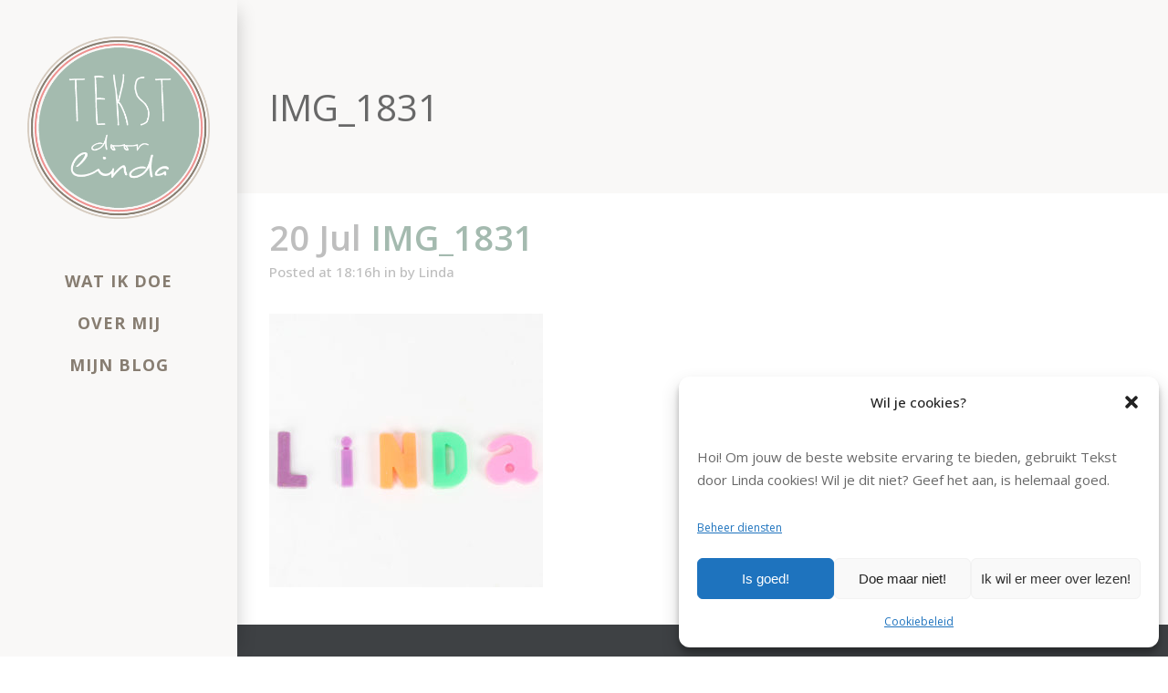

--- FILE ---
content_type: text/html; charset=UTF-8
request_url: https://tekstdoorlinda.nl/2017/07/20/word-volwassen-blijf-kind/img_1831/
body_size: 73552
content:
<!DOCTYPE html>
<html lang="nl-NL">
<head>
	<meta charset="UTF-8" />
	
				<meta name="viewport" content="width=device-width,initial-scale=1,user-scalable=no">
		            <link rel="shortcut icon" type="image/x-icon" href="https://tekstdoorlinda.nl/wp-content/uploads/2017/05/Logo-L-Donker.png">
            <link rel="apple-touch-icon" href="https://tekstdoorlinda.nl/wp-content/uploads/2017/05/Logo-L-Donker.png"/>
        
	<link rel="profile" href="https://gmpg.org/xfn/11" />
	<link rel="pingback" href="https://tekstdoorlinda.nl/xmlrpc.php" />

	<meta name='robots' content='index, follow, max-image-preview:large, max-snippet:-1, max-video-preview:-1' />

	<!-- This site is optimized with the Yoast SEO plugin v25.8 - https://yoast.com/wordpress/plugins/seo/ -->
	<title>IMG_1831 - Tekst door Linda</title>
	<link rel="canonical" href="https://tekstdoorlinda.nl/2017/07/20/word-volwassen-blijf-kind/img_1831/" />
	<meta property="og:locale" content="nl_NL" />
	<meta property="og:type" content="article" />
	<meta property="og:title" content="IMG_1831 - Tekst door Linda" />
	<meta property="og:url" content="https://tekstdoorlinda.nl/2017/07/20/word-volwassen-blijf-kind/img_1831/" />
	<meta property="og:site_name" content="Tekst door Linda" />
	<meta property="og:image" content="https://tekstdoorlinda.nl/2017/07/20/word-volwassen-blijf-kind/img_1831" />
	<meta property="og:image:width" content="1024" />
	<meta property="og:image:height" content="1024" />
	<meta property="og:image:type" content="image/jpeg" />
	<meta name="twitter:card" content="summary_large_image" />
	<script type="application/ld+json" class="yoast-schema-graph">{"@context":"https://schema.org","@graph":[{"@type":"WebPage","@id":"https://tekstdoorlinda.nl/2017/07/20/word-volwassen-blijf-kind/img_1831/","url":"https://tekstdoorlinda.nl/2017/07/20/word-volwassen-blijf-kind/img_1831/","name":"IMG_1831 - Tekst door Linda","isPartOf":{"@id":"https://tekstdoorlinda.nl/#website"},"primaryImageOfPage":{"@id":"https://tekstdoorlinda.nl/2017/07/20/word-volwassen-blijf-kind/img_1831/#primaryimage"},"image":{"@id":"https://tekstdoorlinda.nl/2017/07/20/word-volwassen-blijf-kind/img_1831/#primaryimage"},"thumbnailUrl":"https://tekstdoorlinda.nl/wp-content/uploads/2017/07/IMG_1831.jpg","datePublished":"2017-07-20T18:16:16+00:00","breadcrumb":{"@id":"https://tekstdoorlinda.nl/2017/07/20/word-volwassen-blijf-kind/img_1831/#breadcrumb"},"inLanguage":"nl-NL","potentialAction":[{"@type":"ReadAction","target":["https://tekstdoorlinda.nl/2017/07/20/word-volwassen-blijf-kind/img_1831/"]}]},{"@type":"ImageObject","inLanguage":"nl-NL","@id":"https://tekstdoorlinda.nl/2017/07/20/word-volwassen-blijf-kind/img_1831/#primaryimage","url":"https://tekstdoorlinda.nl/wp-content/uploads/2017/07/IMG_1831.jpg","contentUrl":"https://tekstdoorlinda.nl/wp-content/uploads/2017/07/IMG_1831.jpg","width":8504,"height":8504},{"@type":"BreadcrumbList","@id":"https://tekstdoorlinda.nl/2017/07/20/word-volwassen-blijf-kind/img_1831/#breadcrumb","itemListElement":[{"@type":"ListItem","position":1,"name":"Home","item":"https://tekstdoorlinda.nl/"},{"@type":"ListItem","position":2,"name":"Word volwassen. Blijf kind.","item":"https://tekstdoorlinda.nl/2017/07/20/word-volwassen-blijf-kind/"},{"@type":"ListItem","position":3,"name":"IMG_1831"}]},{"@type":"WebSite","@id":"https://tekstdoorlinda.nl/#website","url":"https://tekstdoorlinda.nl/","name":"Tekst door Linda","description":"Jouw tekstschrijver","potentialAction":[{"@type":"SearchAction","target":{"@type":"EntryPoint","urlTemplate":"https://tekstdoorlinda.nl/?s={search_term_string}"},"query-input":{"@type":"PropertyValueSpecification","valueRequired":true,"valueName":"search_term_string"}}],"inLanguage":"nl-NL"}]}</script>
	<!-- / Yoast SEO plugin. -->


<link rel='dns-prefetch' href='//fonts.googleapis.com' />
<link rel="alternate" type="application/rss+xml" title="Tekst door Linda &raquo; Feed" href="https://tekstdoorlinda.nl/feed/" />
<link rel="alternate" type="application/rss+xml" title="Tekst door Linda &raquo; Reactiesfeed" href="https://tekstdoorlinda.nl/comments/feed/" />
<link rel="alternate" type="application/rss+xml" title="Tekst door Linda &raquo; IMG_1831 Reactiesfeed" href="https://tekstdoorlinda.nl/2017/07/20/word-volwassen-blijf-kind/img_1831/feed/" />
<link rel="alternate" title="oEmbed (JSON)" type="application/json+oembed" href="https://tekstdoorlinda.nl/wp-json/oembed/1.0/embed?url=https%3A%2F%2Ftekstdoorlinda.nl%2F2017%2F07%2F20%2Fword-volwassen-blijf-kind%2Fimg_1831%2F" />
<link rel="alternate" title="oEmbed (XML)" type="text/xml+oembed" href="https://tekstdoorlinda.nl/wp-json/oembed/1.0/embed?url=https%3A%2F%2Ftekstdoorlinda.nl%2F2017%2F07%2F20%2Fword-volwassen-blijf-kind%2Fimg_1831%2F&#038;format=xml" />
<style id='wp-img-auto-sizes-contain-inline-css' type='text/css'>
img:is([sizes=auto i],[sizes^="auto," i]){contain-intrinsic-size:3000px 1500px}
/*# sourceURL=wp-img-auto-sizes-contain-inline-css */
</style>
<style id='wp-emoji-styles-inline-css' type='text/css'>

	img.wp-smiley, img.emoji {
		display: inline !important;
		border: none !important;
		box-shadow: none !important;
		height: 1em !important;
		width: 1em !important;
		margin: 0 0.07em !important;
		vertical-align: -0.1em !important;
		background: none !important;
		padding: 0 !important;
	}
/*# sourceURL=wp-emoji-styles-inline-css */
</style>
<style id='wp-block-library-inline-css' type='text/css'>
:root{--wp-block-synced-color:#7a00df;--wp-block-synced-color--rgb:122,0,223;--wp-bound-block-color:var(--wp-block-synced-color);--wp-editor-canvas-background:#ddd;--wp-admin-theme-color:#007cba;--wp-admin-theme-color--rgb:0,124,186;--wp-admin-theme-color-darker-10:#006ba1;--wp-admin-theme-color-darker-10--rgb:0,107,160.5;--wp-admin-theme-color-darker-20:#005a87;--wp-admin-theme-color-darker-20--rgb:0,90,135;--wp-admin-border-width-focus:2px}@media (min-resolution:192dpi){:root{--wp-admin-border-width-focus:1.5px}}.wp-element-button{cursor:pointer}:root .has-very-light-gray-background-color{background-color:#eee}:root .has-very-dark-gray-background-color{background-color:#313131}:root .has-very-light-gray-color{color:#eee}:root .has-very-dark-gray-color{color:#313131}:root .has-vivid-green-cyan-to-vivid-cyan-blue-gradient-background{background:linear-gradient(135deg,#00d084,#0693e3)}:root .has-purple-crush-gradient-background{background:linear-gradient(135deg,#34e2e4,#4721fb 50%,#ab1dfe)}:root .has-hazy-dawn-gradient-background{background:linear-gradient(135deg,#faaca8,#dad0ec)}:root .has-subdued-olive-gradient-background{background:linear-gradient(135deg,#fafae1,#67a671)}:root .has-atomic-cream-gradient-background{background:linear-gradient(135deg,#fdd79a,#004a59)}:root .has-nightshade-gradient-background{background:linear-gradient(135deg,#330968,#31cdcf)}:root .has-midnight-gradient-background{background:linear-gradient(135deg,#020381,#2874fc)}:root{--wp--preset--font-size--normal:16px;--wp--preset--font-size--huge:42px}.has-regular-font-size{font-size:1em}.has-larger-font-size{font-size:2.625em}.has-normal-font-size{font-size:var(--wp--preset--font-size--normal)}.has-huge-font-size{font-size:var(--wp--preset--font-size--huge)}.has-text-align-center{text-align:center}.has-text-align-left{text-align:left}.has-text-align-right{text-align:right}.has-fit-text{white-space:nowrap!important}#end-resizable-editor-section{display:none}.aligncenter{clear:both}.items-justified-left{justify-content:flex-start}.items-justified-center{justify-content:center}.items-justified-right{justify-content:flex-end}.items-justified-space-between{justify-content:space-between}.screen-reader-text{border:0;clip-path:inset(50%);height:1px;margin:-1px;overflow:hidden;padding:0;position:absolute;width:1px;word-wrap:normal!important}.screen-reader-text:focus{background-color:#ddd;clip-path:none;color:#444;display:block;font-size:1em;height:auto;left:5px;line-height:normal;padding:15px 23px 14px;text-decoration:none;top:5px;width:auto;z-index:100000}html :where(.has-border-color){border-style:solid}html :where([style*=border-top-color]){border-top-style:solid}html :where([style*=border-right-color]){border-right-style:solid}html :where([style*=border-bottom-color]){border-bottom-style:solid}html :where([style*=border-left-color]){border-left-style:solid}html :where([style*=border-width]){border-style:solid}html :where([style*=border-top-width]){border-top-style:solid}html :where([style*=border-right-width]){border-right-style:solid}html :where([style*=border-bottom-width]){border-bottom-style:solid}html :where([style*=border-left-width]){border-left-style:solid}html :where(img[class*=wp-image-]){height:auto;max-width:100%}:where(figure){margin:0 0 1em}html :where(.is-position-sticky){--wp-admin--admin-bar--position-offset:var(--wp-admin--admin-bar--height,0px)}@media screen and (max-width:600px){html :where(.is-position-sticky){--wp-admin--admin-bar--position-offset:0px}}

/*# sourceURL=wp-block-library-inline-css */
</style><style id='global-styles-inline-css' type='text/css'>
:root{--wp--preset--aspect-ratio--square: 1;--wp--preset--aspect-ratio--4-3: 4/3;--wp--preset--aspect-ratio--3-4: 3/4;--wp--preset--aspect-ratio--3-2: 3/2;--wp--preset--aspect-ratio--2-3: 2/3;--wp--preset--aspect-ratio--16-9: 16/9;--wp--preset--aspect-ratio--9-16: 9/16;--wp--preset--color--black: #000000;--wp--preset--color--cyan-bluish-gray: #abb8c3;--wp--preset--color--white: #ffffff;--wp--preset--color--pale-pink: #f78da7;--wp--preset--color--vivid-red: #cf2e2e;--wp--preset--color--luminous-vivid-orange: #ff6900;--wp--preset--color--luminous-vivid-amber: #fcb900;--wp--preset--color--light-green-cyan: #7bdcb5;--wp--preset--color--vivid-green-cyan: #00d084;--wp--preset--color--pale-cyan-blue: #8ed1fc;--wp--preset--color--vivid-cyan-blue: #0693e3;--wp--preset--color--vivid-purple: #9b51e0;--wp--preset--gradient--vivid-cyan-blue-to-vivid-purple: linear-gradient(135deg,rgb(6,147,227) 0%,rgb(155,81,224) 100%);--wp--preset--gradient--light-green-cyan-to-vivid-green-cyan: linear-gradient(135deg,rgb(122,220,180) 0%,rgb(0,208,130) 100%);--wp--preset--gradient--luminous-vivid-amber-to-luminous-vivid-orange: linear-gradient(135deg,rgb(252,185,0) 0%,rgb(255,105,0) 100%);--wp--preset--gradient--luminous-vivid-orange-to-vivid-red: linear-gradient(135deg,rgb(255,105,0) 0%,rgb(207,46,46) 100%);--wp--preset--gradient--very-light-gray-to-cyan-bluish-gray: linear-gradient(135deg,rgb(238,238,238) 0%,rgb(169,184,195) 100%);--wp--preset--gradient--cool-to-warm-spectrum: linear-gradient(135deg,rgb(74,234,220) 0%,rgb(151,120,209) 20%,rgb(207,42,186) 40%,rgb(238,44,130) 60%,rgb(251,105,98) 80%,rgb(254,248,76) 100%);--wp--preset--gradient--blush-light-purple: linear-gradient(135deg,rgb(255,206,236) 0%,rgb(152,150,240) 100%);--wp--preset--gradient--blush-bordeaux: linear-gradient(135deg,rgb(254,205,165) 0%,rgb(254,45,45) 50%,rgb(107,0,62) 100%);--wp--preset--gradient--luminous-dusk: linear-gradient(135deg,rgb(255,203,112) 0%,rgb(199,81,192) 50%,rgb(65,88,208) 100%);--wp--preset--gradient--pale-ocean: linear-gradient(135deg,rgb(255,245,203) 0%,rgb(182,227,212) 50%,rgb(51,167,181) 100%);--wp--preset--gradient--electric-grass: linear-gradient(135deg,rgb(202,248,128) 0%,rgb(113,206,126) 100%);--wp--preset--gradient--midnight: linear-gradient(135deg,rgb(2,3,129) 0%,rgb(40,116,252) 100%);--wp--preset--font-size--small: 13px;--wp--preset--font-size--medium: 20px;--wp--preset--font-size--large: 36px;--wp--preset--font-size--x-large: 42px;--wp--preset--spacing--20: 0.44rem;--wp--preset--spacing--30: 0.67rem;--wp--preset--spacing--40: 1rem;--wp--preset--spacing--50: 1.5rem;--wp--preset--spacing--60: 2.25rem;--wp--preset--spacing--70: 3.38rem;--wp--preset--spacing--80: 5.06rem;--wp--preset--shadow--natural: 6px 6px 9px rgba(0, 0, 0, 0.2);--wp--preset--shadow--deep: 12px 12px 50px rgba(0, 0, 0, 0.4);--wp--preset--shadow--sharp: 6px 6px 0px rgba(0, 0, 0, 0.2);--wp--preset--shadow--outlined: 6px 6px 0px -3px rgb(255, 255, 255), 6px 6px rgb(0, 0, 0);--wp--preset--shadow--crisp: 6px 6px 0px rgb(0, 0, 0);}:where(.is-layout-flex){gap: 0.5em;}:where(.is-layout-grid){gap: 0.5em;}body .is-layout-flex{display: flex;}.is-layout-flex{flex-wrap: wrap;align-items: center;}.is-layout-flex > :is(*, div){margin: 0;}body .is-layout-grid{display: grid;}.is-layout-grid > :is(*, div){margin: 0;}:where(.wp-block-columns.is-layout-flex){gap: 2em;}:where(.wp-block-columns.is-layout-grid){gap: 2em;}:where(.wp-block-post-template.is-layout-flex){gap: 1.25em;}:where(.wp-block-post-template.is-layout-grid){gap: 1.25em;}.has-black-color{color: var(--wp--preset--color--black) !important;}.has-cyan-bluish-gray-color{color: var(--wp--preset--color--cyan-bluish-gray) !important;}.has-white-color{color: var(--wp--preset--color--white) !important;}.has-pale-pink-color{color: var(--wp--preset--color--pale-pink) !important;}.has-vivid-red-color{color: var(--wp--preset--color--vivid-red) !important;}.has-luminous-vivid-orange-color{color: var(--wp--preset--color--luminous-vivid-orange) !important;}.has-luminous-vivid-amber-color{color: var(--wp--preset--color--luminous-vivid-amber) !important;}.has-light-green-cyan-color{color: var(--wp--preset--color--light-green-cyan) !important;}.has-vivid-green-cyan-color{color: var(--wp--preset--color--vivid-green-cyan) !important;}.has-pale-cyan-blue-color{color: var(--wp--preset--color--pale-cyan-blue) !important;}.has-vivid-cyan-blue-color{color: var(--wp--preset--color--vivid-cyan-blue) !important;}.has-vivid-purple-color{color: var(--wp--preset--color--vivid-purple) !important;}.has-black-background-color{background-color: var(--wp--preset--color--black) !important;}.has-cyan-bluish-gray-background-color{background-color: var(--wp--preset--color--cyan-bluish-gray) !important;}.has-white-background-color{background-color: var(--wp--preset--color--white) !important;}.has-pale-pink-background-color{background-color: var(--wp--preset--color--pale-pink) !important;}.has-vivid-red-background-color{background-color: var(--wp--preset--color--vivid-red) !important;}.has-luminous-vivid-orange-background-color{background-color: var(--wp--preset--color--luminous-vivid-orange) !important;}.has-luminous-vivid-amber-background-color{background-color: var(--wp--preset--color--luminous-vivid-amber) !important;}.has-light-green-cyan-background-color{background-color: var(--wp--preset--color--light-green-cyan) !important;}.has-vivid-green-cyan-background-color{background-color: var(--wp--preset--color--vivid-green-cyan) !important;}.has-pale-cyan-blue-background-color{background-color: var(--wp--preset--color--pale-cyan-blue) !important;}.has-vivid-cyan-blue-background-color{background-color: var(--wp--preset--color--vivid-cyan-blue) !important;}.has-vivid-purple-background-color{background-color: var(--wp--preset--color--vivid-purple) !important;}.has-black-border-color{border-color: var(--wp--preset--color--black) !important;}.has-cyan-bluish-gray-border-color{border-color: var(--wp--preset--color--cyan-bluish-gray) !important;}.has-white-border-color{border-color: var(--wp--preset--color--white) !important;}.has-pale-pink-border-color{border-color: var(--wp--preset--color--pale-pink) !important;}.has-vivid-red-border-color{border-color: var(--wp--preset--color--vivid-red) !important;}.has-luminous-vivid-orange-border-color{border-color: var(--wp--preset--color--luminous-vivid-orange) !important;}.has-luminous-vivid-amber-border-color{border-color: var(--wp--preset--color--luminous-vivid-amber) !important;}.has-light-green-cyan-border-color{border-color: var(--wp--preset--color--light-green-cyan) !important;}.has-vivid-green-cyan-border-color{border-color: var(--wp--preset--color--vivid-green-cyan) !important;}.has-pale-cyan-blue-border-color{border-color: var(--wp--preset--color--pale-cyan-blue) !important;}.has-vivid-cyan-blue-border-color{border-color: var(--wp--preset--color--vivid-cyan-blue) !important;}.has-vivid-purple-border-color{border-color: var(--wp--preset--color--vivid-purple) !important;}.has-vivid-cyan-blue-to-vivid-purple-gradient-background{background: var(--wp--preset--gradient--vivid-cyan-blue-to-vivid-purple) !important;}.has-light-green-cyan-to-vivid-green-cyan-gradient-background{background: var(--wp--preset--gradient--light-green-cyan-to-vivid-green-cyan) !important;}.has-luminous-vivid-amber-to-luminous-vivid-orange-gradient-background{background: var(--wp--preset--gradient--luminous-vivid-amber-to-luminous-vivid-orange) !important;}.has-luminous-vivid-orange-to-vivid-red-gradient-background{background: var(--wp--preset--gradient--luminous-vivid-orange-to-vivid-red) !important;}.has-very-light-gray-to-cyan-bluish-gray-gradient-background{background: var(--wp--preset--gradient--very-light-gray-to-cyan-bluish-gray) !important;}.has-cool-to-warm-spectrum-gradient-background{background: var(--wp--preset--gradient--cool-to-warm-spectrum) !important;}.has-blush-light-purple-gradient-background{background: var(--wp--preset--gradient--blush-light-purple) !important;}.has-blush-bordeaux-gradient-background{background: var(--wp--preset--gradient--blush-bordeaux) !important;}.has-luminous-dusk-gradient-background{background: var(--wp--preset--gradient--luminous-dusk) !important;}.has-pale-ocean-gradient-background{background: var(--wp--preset--gradient--pale-ocean) !important;}.has-electric-grass-gradient-background{background: var(--wp--preset--gradient--electric-grass) !important;}.has-midnight-gradient-background{background: var(--wp--preset--gradient--midnight) !important;}.has-small-font-size{font-size: var(--wp--preset--font-size--small) !important;}.has-medium-font-size{font-size: var(--wp--preset--font-size--medium) !important;}.has-large-font-size{font-size: var(--wp--preset--font-size--large) !important;}.has-x-large-font-size{font-size: var(--wp--preset--font-size--x-large) !important;}
/*# sourceURL=global-styles-inline-css */
</style>

<style id='classic-theme-styles-inline-css' type='text/css'>
/*! This file is auto-generated */
.wp-block-button__link{color:#fff;background-color:#32373c;border-radius:9999px;box-shadow:none;text-decoration:none;padding:calc(.667em + 2px) calc(1.333em + 2px);font-size:1.125em}.wp-block-file__button{background:#32373c;color:#fff;text-decoration:none}
/*# sourceURL=/wp-includes/css/classic-themes.min.css */
</style>
<link rel='stylesheet' id='contact-form-7-css' href='https://tekstdoorlinda.nl/wp-content/plugins/contact-form-7/includes/css/styles.css?ver=6.1.1' type='text/css' media='all' />
<link rel='stylesheet' id='cmplz-general-css' href='https://tekstdoorlinda.nl/wp-content/plugins/complianz-gdpr/assets/css/cookieblocker.min.css?ver=1765956177' type='text/css' media='all' />
<link rel='stylesheet' id='mediaelement-css' href='https://tekstdoorlinda.nl/wp-includes/js/mediaelement/mediaelementplayer-legacy.min.css?ver=4.2.17' type='text/css' media='all' />
<link rel='stylesheet' id='wp-mediaelement-css' href='https://tekstdoorlinda.nl/wp-includes/js/mediaelement/wp-mediaelement.min.css?ver=a682abf5b0f45f0075fecfa5d90d4fca' type='text/css' media='all' />
<link rel='stylesheet' id='bridge-default-style-css' href='https://tekstdoorlinda.nl/wp-content/themes/bridge/style.css?ver=a682abf5b0f45f0075fecfa5d90d4fca' type='text/css' media='all' />
<link rel='stylesheet' id='bridge-qode-font_awesome-css' href='https://tekstdoorlinda.nl/wp-content/themes/bridge/css/font-awesome/css/font-awesome.min.css?ver=a682abf5b0f45f0075fecfa5d90d4fca' type='text/css' media='all' />
<link rel='stylesheet' id='bridge-qode-font_elegant-css' href='https://tekstdoorlinda.nl/wp-content/themes/bridge/css/elegant-icons/style.min.css?ver=a682abf5b0f45f0075fecfa5d90d4fca' type='text/css' media='all' />
<link rel='stylesheet' id='bridge-qode-linea_icons-css' href='https://tekstdoorlinda.nl/wp-content/themes/bridge/css/linea-icons/style.css?ver=a682abf5b0f45f0075fecfa5d90d4fca' type='text/css' media='all' />
<link rel='stylesheet' id='bridge-qode-dripicons-css' href='https://tekstdoorlinda.nl/wp-content/themes/bridge/css/dripicons/dripicons.css?ver=a682abf5b0f45f0075fecfa5d90d4fca' type='text/css' media='all' />
<link rel='stylesheet' id='bridge-qode-kiko-css' href='https://tekstdoorlinda.nl/wp-content/themes/bridge/css/kiko/kiko-all.css?ver=a682abf5b0f45f0075fecfa5d90d4fca' type='text/css' media='all' />
<link rel='stylesheet' id='bridge-qode-font_awesome_5-css' href='https://tekstdoorlinda.nl/wp-content/themes/bridge/css/font-awesome-5/css/font-awesome-5.min.css?ver=a682abf5b0f45f0075fecfa5d90d4fca' type='text/css' media='all' />
<link rel='stylesheet' id='bridge-stylesheet-css' href='https://tekstdoorlinda.nl/wp-content/themes/bridge/css/stylesheet.min.css?ver=a682abf5b0f45f0075fecfa5d90d4fca' type='text/css' media='all' />
<style id='bridge-stylesheet-inline-css' type='text/css'>
   .postid-353.disabled_footer_top .footer_top_holder, .postid-353.disabled_footer_bottom .footer_bottom_holder { display: none;}


/*# sourceURL=bridge-stylesheet-inline-css */
</style>
<link rel='stylesheet' id='bridge-print-css' href='https://tekstdoorlinda.nl/wp-content/themes/bridge/css/print.css?ver=a682abf5b0f45f0075fecfa5d90d4fca' type='text/css' media='all' />
<link rel='stylesheet' id='bridge-style-dynamic-css' href='https://tekstdoorlinda.nl/wp-content/themes/bridge/css/style_dynamic_callback.php?ver=a682abf5b0f45f0075fecfa5d90d4fca' type='text/css' media='all' />
<link rel='stylesheet' id='bridge-responsive-css' href='https://tekstdoorlinda.nl/wp-content/themes/bridge/css/responsive.min.css?ver=a682abf5b0f45f0075fecfa5d90d4fca' type='text/css' media='all' />
<link rel='stylesheet' id='bridge-style-dynamic-responsive-css' href='https://tekstdoorlinda.nl/wp-content/themes/bridge/css/style_dynamic_responsive_callback.php?ver=a682abf5b0f45f0075fecfa5d90d4fca' type='text/css' media='all' />
<style id='bridge-style-dynamic-responsive-inline-css' type='text/css'>
@media screen and (min-width: 580px) {
#iets {
margin-left: 20px;
}
}

aside.vertical_menu_area.with_scroll  {
-webkit-box-shadow: 10px 2px 20px -10px rgba(0,0,0,0.2);
-moz-box-shadow: 10px 2px 20px -10px rgba(0,0,0,0.2);
box-shadow: 10px 2px 20px -10px rgba(0,0,0,0.2);
}

.q_logo_vertical {
margin-top: 30px;
}

header .q_logo img.mobile {
margin-top: 10px;
}
/*# sourceURL=bridge-style-dynamic-responsive-inline-css */
</style>
<link rel='stylesheet' id='bridge-vertical-responsive-css' href='https://tekstdoorlinda.nl/wp-content/themes/bridge/css/vertical_responsive.min.css?ver=a682abf5b0f45f0075fecfa5d90d4fca' type='text/css' media='all' />
<link rel='stylesheet' id='js_composer_front-css' href='https://tekstdoorlinda.nl/wp-content/plugins/js_composer/assets/css/js_composer.min.css?ver=8.7' type='text/css' media='all' />
<link rel='stylesheet' id='bridge-style-handle-google-fonts-css' href='https://fonts.googleapis.com/css?family=Raleway%3A100%2C200%2C300%2C400%2C500%2C600%2C700%2C800%2C900%2C100italic%2C300italic%2C400italic%2C700italic%7COpen+Sans%3A100%2C200%2C300%2C400%2C500%2C600%2C700%2C800%2C900%2C100italic%2C300italic%2C400italic%2C700italic&#038;subset=latin%2Clatin-ext&#038;ver=1.0.0' type='text/css' media='all' />
<link rel='stylesheet' id='bridge-core-dashboard-style-css' href='https://tekstdoorlinda.nl/wp-content/plugins/bridge-core/modules/core-dashboard/assets/css/core-dashboard.min.css?ver=a682abf5b0f45f0075fecfa5d90d4fca' type='text/css' media='all' />
<link rel='stylesheet' id='childstyle-css' href='https://tekstdoorlinda.nl/wp-content/themes/bridge-child/style.css?ver=a682abf5b0f45f0075fecfa5d90d4fca' type='text/css' media='all' />
<script data-service="burst" data-category="statistics" type="text/plain" async data-cmplz-src="https://tekstdoorlinda.nl/wp-content/plugins/burst-statistics/helpers/timeme/timeme.min.js?ver=1756708661" id="burst-timeme-js"></script>
<script type="text/javascript" id="burst-js-extra">
/* <![CDATA[ */
var burst = {"tracking":{"isInitialHit":true,"lastUpdateTimestamp":0,"beacon_url":"https://tekstdoorlinda.nl/wp-content/plugins/burst-statistics/endpoint.php","ajaxUrl":"https://tekstdoorlinda.nl/wp-admin/admin-ajax.php"},"options":{"cookieless":0,"pageUrl":"https://tekstdoorlinda.nl/2017/07/20/word-volwassen-blijf-kind/img_1831/","beacon_enabled":1,"do_not_track":0,"enable_turbo_mode":0,"track_url_change":0,"cookie_retention_days":30,"debug":0},"goals":{"completed":[],"scriptUrl":"https://tekstdoorlinda.nl/wp-content/plugins/burst-statistics//assets/js/build/burst-goals.js?v=1756708661","active":[{"ID":"1","title":"Default goal","type":"clicks","status":"active","server_side":"0","url":"*","conversion_metric":"visitors","date_created":"1719988684","date_start":"1719988684","date_end":"0","attribute":"class","attribute_value":"","hook":"","selector":""}]},"cache":{"uid":null,"fingerprint":null,"isUserAgent":null,"isDoNotTrack":null,"useCookies":null}};
//# sourceURL=burst-js-extra
/* ]]> */
</script>
<script data-service="burst" data-category="statistics" type="text/plain" async data-cmplz-src="https://tekstdoorlinda.nl/wp-content/plugins/burst-statistics/assets/js/build/burst.min.js?ver=1756708661" id="burst-js"></script>
<script type="text/javascript" src="https://tekstdoorlinda.nl/wp-includes/js/jquery/jquery.min.js?ver=3.7.1" id="jquery-core-js"></script>
<script type="text/javascript" src="https://tekstdoorlinda.nl/wp-includes/js/jquery/jquery-migrate.min.js?ver=3.4.1" id="jquery-migrate-js"></script>
<script type="text/javascript" src="//tekstdoorlinda.nl/wp-content/plugins/revslider/sr6/assets/js/rbtools.min.js?ver=6.7.37" async id="tp-tools-js"></script>
<script type="text/javascript" src="//tekstdoorlinda.nl/wp-content/plugins/revslider/sr6/assets/js/rs6.min.js?ver=6.7.37" async id="revmin-js"></script>
<script></script><link rel="https://api.w.org/" href="https://tekstdoorlinda.nl/wp-json/" /><link rel="alternate" title="JSON" type="application/json" href="https://tekstdoorlinda.nl/wp-json/wp/v2/media/353" /><link rel="EditURI" type="application/rsd+xml" title="RSD" href="https://tekstdoorlinda.nl/xmlrpc.php?rsd" />
			<style>.cmplz-hidden {
					display: none !important;
				}</style><style type="text/css">.recentcomments a{display:inline !important;padding:0 !important;margin:0 !important;}</style><meta name="generator" content="Powered by WPBakery Page Builder - drag and drop page builder for WordPress."/>
<meta name="generator" content="Powered by Slider Revolution 6.7.37 - responsive, Mobile-Friendly Slider Plugin for WordPress with comfortable drag and drop interface." />
<script>function setREVStartSize(e){
			//window.requestAnimationFrame(function() {
				window.RSIW = window.RSIW===undefined ? window.innerWidth : window.RSIW;
				window.RSIH = window.RSIH===undefined ? window.innerHeight : window.RSIH;
				try {
					var pw = document.getElementById(e.c).parentNode.offsetWidth,
						newh;
					pw = pw===0 || isNaN(pw) || (e.l=="fullwidth" || e.layout=="fullwidth") ? window.RSIW : pw;
					e.tabw = e.tabw===undefined ? 0 : parseInt(e.tabw);
					e.thumbw = e.thumbw===undefined ? 0 : parseInt(e.thumbw);
					e.tabh = e.tabh===undefined ? 0 : parseInt(e.tabh);
					e.thumbh = e.thumbh===undefined ? 0 : parseInt(e.thumbh);
					e.tabhide = e.tabhide===undefined ? 0 : parseInt(e.tabhide);
					e.thumbhide = e.thumbhide===undefined ? 0 : parseInt(e.thumbhide);
					e.mh = e.mh===undefined || e.mh=="" || e.mh==="auto" ? 0 : parseInt(e.mh,0);
					if(e.layout==="fullscreen" || e.l==="fullscreen")
						newh = Math.max(e.mh,window.RSIH);
					else{
						e.gw = Array.isArray(e.gw) ? e.gw : [e.gw];
						for (var i in e.rl) if (e.gw[i]===undefined || e.gw[i]===0) e.gw[i] = e.gw[i-1];
						e.gh = e.el===undefined || e.el==="" || (Array.isArray(e.el) && e.el.length==0)? e.gh : e.el;
						e.gh = Array.isArray(e.gh) ? e.gh : [e.gh];
						for (var i in e.rl) if (e.gh[i]===undefined || e.gh[i]===0) e.gh[i] = e.gh[i-1];
											
						var nl = new Array(e.rl.length),
							ix = 0,
							sl;
						e.tabw = e.tabhide>=pw ? 0 : e.tabw;
						e.thumbw = e.thumbhide>=pw ? 0 : e.thumbw;
						e.tabh = e.tabhide>=pw ? 0 : e.tabh;
						e.thumbh = e.thumbhide>=pw ? 0 : e.thumbh;
						for (var i in e.rl) nl[i] = e.rl[i]<window.RSIW ? 0 : e.rl[i];
						sl = nl[0];
						for (var i in nl) if (sl>nl[i] && nl[i]>0) { sl = nl[i]; ix=i;}
						var m = pw>(e.gw[ix]+e.tabw+e.thumbw) ? 1 : (pw-(e.tabw+e.thumbw)) / (e.gw[ix]);
						newh =  (e.gh[ix] * m) + (e.tabh + e.thumbh);
					}
					var el = document.getElementById(e.c);
					if (el!==null && el) el.style.height = newh+"px";
					el = document.getElementById(e.c+"_wrapper");
					if (el!==null && el) {
						el.style.height = newh+"px";
						el.style.display = "block";
					}
				} catch(e){
					console.log("Failure at Presize of Slider:" + e)
				}
			//});
		  };</script>
<noscript><style> .wpb_animate_when_almost_visible { opacity: 1; }</style></noscript><link rel='stylesheet' id='rs-plugin-settings-css' href='//tekstdoorlinda.nl/wp-content/plugins/revslider/sr6/assets/css/rs6.css?ver=6.7.37' type='text/css' media='all' />
<style id='rs-plugin-settings-inline-css' type='text/css'>
#rs-demo-id {}
/*# sourceURL=rs-plugin-settings-inline-css */
</style>
</head>

<body data-rsssl=1 data-cmplz=2 class="attachment wp-singular attachment-template-default single single-attachment postid-353 attachmentid-353 attachment-jpeg wp-theme-bridge wp-child-theme-bridge-child bridge-core-3.3.3  vertical_menu_enabled qode_grid_1300 footer_responsive_adv qode-child-theme-ver-1.0.0 qode-theme-ver-30.8.7.1 qode-theme-bridge qode_header_in_grid wpb-js-composer js-comp-ver-8.7 vc_responsive" itemscope itemtype="http://schema.org/WebPage">




<div class="wrapper">
	<div class="wrapper_inner">

    
		<!-- Google Analytics start -->
				<!-- Google Analytics end -->

		
	<aside class="vertical_menu_area with_scroll  " >
    <div class="vertical_menu_area_inner">
        
        <div class="vertical_area_background" ></div>
		<div class="vertical_logo_wrapper" >
	<div class="q_logo_vertical">
		<a itemprop="url" href="https://tekstdoorlinda.nl/" >
             <img itemprop="image" class="normal" src="https://tekstdoorlinda.nl/wp-content/uploads/2017/05/Logo-L-Donker.png" alt="Logo"> 			 <img itemprop="image" class="light" src="https://tekstdoorlinda.nl/wp-content/uploads/2017/05/Logo-L-Licht.png" alt="Logo"/> 			 <img itemprop="image" class="dark" src="https://tekstdoorlinda.nl/wp-content/uploads/2017/05/Logo-L-Donker.png" alt="Logo"/> 											</a>
	</div>
	</div>
        <nav class="vertical_menu dropdown_animation vertical_menu_toggle">
            <ul id="menu-main-menu" class=""><li id="nav-menu-item-17" class="menu-item menu-item-type-post_type menu-item-object-page menu-item-home  narrow"></li>
<li id="nav-menu-item-261" class="menu-item menu-item-type-post_type menu-item-object-page  narrow"><a href="https://tekstdoorlinda.nl/watikdoe/" class=""><i class="menu_icon blank fa"></i><span>Wat ik doe</span><span class="plus"></span></a></li>
<li id="nav-menu-item-241" class="menu-item menu-item-type-post_type menu-item-object-page  narrow"><a href="https://tekstdoorlinda.nl/overmij/" class=""><i class="menu_icon blank fa"></i><span>Over mij</span><span class="plus"></span></a></li>
<li id="nav-menu-item-269" class="menu-item menu-item-type-post_type menu-item-object-page current_page_parent  narrow"><a href="https://tekstdoorlinda.nl/mijnblog/" class=""><i class="menu_icon blank fa"></i><span>Mijn blog</span><span class="plus"></span></a></li>
</ul>        </nav>
        <div class="vertical_menu_area_widget_holder">
                    </div>
    </div>
</aside>

<header class="page_header   stick menu_bottom   has_header_fixed_right">
    <div class="header_inner clearfix">
        <div class="header_bottom clearfix" style='' >
			            <div class="container">
                <div class="container_inner clearfix">
											                        <div class="header_inner_left">
								<div class="mobile_menu_button">
		<span>
			<span aria-hidden="true" class="qode_icon_font_elegant icon_menu " ></span>		</span>
	</div>
							<div class="logo_wrapper" >
	<div class="q_logo">
		<a itemprop="url" href="https://tekstdoorlinda.nl/" >
             <img itemprop="image" class="normal" src="https://tekstdoorlinda.nl/wp-content/uploads/2017/05/Logo-L-Donker.png" alt="Logo"> 			 <img itemprop="image" class="light" src="https://tekstdoorlinda.nl/wp-content/uploads/2017/05/Logo-L-Licht.png" alt="Logo"/> 			 <img itemprop="image" class="dark" src="https://tekstdoorlinda.nl/wp-content/uploads/2017/05/Logo-L-Donker.png" alt="Logo"/> 			 <img itemprop="image" class="sticky" src="https://tekstdoorlinda.nl/wp-content/uploads/2017/05/Logo-L-Donker.png" alt="Logo"/> 			 <img itemprop="image" class="mobile" src="https://tekstdoorlinda.nl/wp-content/uploads/2017/05/Logo-L-Donker.png" alt="Logo"/> 					</a>
	</div>
	</div>                        </div>
												                </div>
            </div>
		        <nav class="mobile_menu">
	<ul id="menu-main-menu-1" class=""><li id="mobile-menu-item-17" class="menu-item menu-item-type-post_type menu-item-object-page menu-item-home "></li>
<li id="mobile-menu-item-261" class="menu-item menu-item-type-post_type menu-item-object-page "><a href="https://tekstdoorlinda.nl/watikdoe/" class=""><span>Wat ik doe</span></a><span class="mobile_arrow"><i class="fa fa-angle-right"></i><i class="fa fa-angle-down"></i></span></li>
<li id="mobile-menu-item-241" class="menu-item menu-item-type-post_type menu-item-object-page "><a href="https://tekstdoorlinda.nl/overmij/" class=""><span>Over mij</span></a><span class="mobile_arrow"><i class="fa fa-angle-right"></i><i class="fa fa-angle-down"></i></span></li>
<li id="mobile-menu-item-269" class="menu-item menu-item-type-post_type menu-item-object-page current_page_parent "><a href="https://tekstdoorlinda.nl/mijnblog/" class=""><span>Mijn blog</span></a><span class="mobile_arrow"><i class="fa fa-angle-right"></i><i class="fa fa-angle-down"></i></span></li>
</ul></nav>        </div>
    </div>
</header>
	<a id="back_to_top" href="#">
        <span class="fa-stack">
            <i class="qode_icon_font_awesome fa fa-arrow-up " ></i>        </span>
	</a>
	
	
    
    	
    
    <div class="content content_top_margin_none">
        <div class="content_inner  ">
    
		<div class="title_outer title_without_animation"    data-height="212">
		<div class="title title_size_medium  position_left " style="height:212px;background-color:#f9f8f7;">
			<div class="image not_responsive"></div>
										<div class="title_holder"  212>
					<div class="container">
						<div class="container_inner clearfix">
								<div class="title_subtitle_holder" >
                                                                																													<h1 ><span>IMG_1831</span></h1>
																				
																																					                                                            </div>
						</div>
					</div>
				</div>
								</div>
			</div>
										<div class="container">
														<div class="container_inner default_template_holder" >
															<div class="blog_single blog_holder">
								<article id="post-353" class="post-353 attachment type-attachment status-inherit hentry">
			<div class="post_content_holder">
								<div class="post_text">
					<div class="post_text_inner">
						<h2 itemprop="name" class="entry_title"><span itemprop="dateCreated" class="date entry_date updated">20 Jul<meta itemprop="interactionCount" content="UserComments: 0"/></span> IMG_1831</h2>
						<div class="post_info">
							<span class="time">Posted at 18:16h</span>
							in 							<span class="post_author">
								by								<a itemprop="author" class="post_author_link" href="https://tekstdoorlinda.nl/author/linda/">Linda</a>
							</span>
							                                    						</div>
						<p class="attachment"><a href='https://tekstdoorlinda.nl/wp-content/uploads/2017/07/IMG_1831.jpg'><img fetchpriority="high" decoding="async" width="300" height="300" src="https://tekstdoorlinda.nl/wp-content/uploads/2017/07/IMG_1831-300x300.jpg" class="attachment-medium size-medium" alt="" srcset="https://tekstdoorlinda.nl/wp-content/uploads/2017/07/IMG_1831-300x300.jpg 300w, https://tekstdoorlinda.nl/wp-content/uploads/2017/07/IMG_1831-150x150.jpg 150w, https://tekstdoorlinda.nl/wp-content/uploads/2017/07/IMG_1831-768x768.jpg 768w, https://tekstdoorlinda.nl/wp-content/uploads/2017/07/IMG_1831-1024x1024.jpg 1024w, https://tekstdoorlinda.nl/wp-content/uploads/2017/07/IMG_1831-570x570.jpg 570w, https://tekstdoorlinda.nl/wp-content/uploads/2017/07/IMG_1831-500x500.jpg 500w, https://tekstdoorlinda.nl/wp-content/uploads/2017/07/IMG_1831-1000x1000.jpg 1000w, https://tekstdoorlinda.nl/wp-content/uploads/2017/07/IMG_1831-700x700.jpg 700w" sizes="(max-width: 300px) 100vw, 300px" /></a></p>
					</div>
				</div>
			</div>
		
	    	</article>													<br/><br/>						                        </div>

                    					</div>
                                 </div>
	


		
	</div>
</div>



	<footer >
		<div class="footer_inner clearfix">
				<div class="footer_top_holder">
            			<div class="footer_top">
								<div class="container">
					<div class="container_inner">
																	<div class="three_columns clearfix">
								<div class="column1 footer_col1">
									<div class="column_inner">
										<div id="text-2" class="widget widget_text"><h5>Over mij</h5>			<div class="textwidget"><div class="vc_empty_space"  style="height: 1px" >
	<span class="vc_empty_space_inner">
		<span class="empty_space_image"  ></span>
	</span>
</div>

Nieuwsgierig, leergierig, inlevend, enthousiast, met een voorliefde voor schrijven.

<div class="vc_empty_space"  style="height: 35px" >
	<span class="vc_empty_space_inner">
		<span class="empty_space_image"  ></span>
	</span>
</div></div>
		</div>									</div>
								</div>
								<div class="column2 footer_col2">
									<div class="column_inner">
										<div id="nav_menu-2" class="widget widget_nav_menu"><h5>Menu</h5><div class="menu-main-menu-container"><ul id="menu-main-menu-2" class="menu"><li id="menu-item-17" class="menu-item menu-item-type-post_type menu-item-object-page menu-item-home menu-item-17"><a href="https://tekstdoorlinda.nl/">Home</a></li>
<li id="menu-item-261" class="menu-item menu-item-type-post_type menu-item-object-page menu-item-261"><a href="https://tekstdoorlinda.nl/watikdoe/">Wat ik doe</a></li>
<li id="menu-item-241" class="menu-item menu-item-type-post_type menu-item-object-page menu-item-241"><a href="https://tekstdoorlinda.nl/overmij/">Over mij</a></li>
<li id="menu-item-269" class="menu-item menu-item-type-post_type menu-item-object-page current_page_parent menu-item-269"><a href="https://tekstdoorlinda.nl/mijnblog/">Mijn blog</a></li>
</ul></div></div>									</div>
								</div>
								<div class="column3 footer_col3">
									<div class="column_inner">
										<div id="text-9" class="widget widget_text"><h5>Volg mij op Facebook</h5>			<div class="textwidget"><div id="fb-root"></div>
<script>(function(d, s, id) {
  var js, fjs = d.getElementsByTagName(s)[0];
  if (d.getElementById(id)) return;
  js = d.createElement(s); js.id = id;
  js.src = "//connect.facebook.net/nl_NL/sdk.js#xfbml=1&version=v2.9&appId=312689372253337";
  fjs.parentNode.insertBefore(js, fjs);
}(document, 'script', 'facebook-jssdk'));</script><div class="fb-page" data-href="https://www.facebook.com/Tekst-door-Linda-362470520815933/" data-small-header="false" data-adapt-container-width="true" data-hide-cover="false" data-show-facepile="true"><blockquote cite="https://www.facebook.com/Tekst-door-Linda-362470520815933/" class="fb-xfbml-parse-ignore"><a href="https://www.facebook.com/Tekst-door-Linda-362470520815933/">Tekst door Linda</a></blockquote></div></div>
		</div>									</div>
								</div>
							</div>
															</div>
				</div>
							</div>
					</div>
							<div class="footer_bottom_holder">
                								<div class="container">
					<div class="container_inner">
										<div class="two_columns_50_50 footer_bottom_columns clearfix">
					<div class="column1 footer_bottom_column">
						<div class="column_inner">
							<div class="footer_bottom">
											<div class="textwidget">Copyright 2017 - Tekst door Linda</div>
									</div>
						</div>
					</div>
					<div class="column2 footer_bottom_column">
						<div class="column_inner">
							<div class="footer_bottom">
															</div>
						</div>
					</div>
				</div>
											</div>
			</div>
						</div>
				</div>
	</footer>
		
</div>
</div>

		<script>
			window.RS_MODULES = window.RS_MODULES || {};
			window.RS_MODULES.modules = window.RS_MODULES.modules || {};
			window.RS_MODULES.waiting = window.RS_MODULES.waiting || [];
			window.RS_MODULES.defered = false;
			window.RS_MODULES.moduleWaiting = window.RS_MODULES.moduleWaiting || {};
			window.RS_MODULES.type = 'compiled';
		</script>
		<script type="speculationrules">
{"prefetch":[{"source":"document","where":{"and":[{"href_matches":"/*"},{"not":{"href_matches":["/wp-*.php","/wp-admin/*","/wp-content/uploads/*","/wp-content/*","/wp-content/plugins/*","/wp-content/themes/bridge-child/*","/wp-content/themes/bridge/*","/*\\?(.+)"]}},{"not":{"selector_matches":"a[rel~=\"nofollow\"]"}},{"not":{"selector_matches":".no-prefetch, .no-prefetch a"}}]},"eagerness":"conservative"}]}
</script>

<!-- Consent Management powered by Complianz | GDPR/CCPA Cookie Consent https://wordpress.org/plugins/complianz-gdpr -->
<div id="cmplz-cookiebanner-container"><div class="cmplz-cookiebanner cmplz-hidden banner-1 banner-a optin cmplz-bottom-right cmplz-categories-type-view-preferences" aria-modal="true" data-nosnippet="true" role="dialog" aria-live="polite" aria-labelledby="cmplz-header-1-optin" aria-describedby="cmplz-message-1-optin">
	<div class="cmplz-header">
		<div class="cmplz-logo"></div>
		<div class="cmplz-title" id="cmplz-header-1-optin">Wil je cookies?</div>
		<div class="cmplz-close" tabindex="0" role="button" aria-label="Dialoogvenster sluiten">
			<svg aria-hidden="true" focusable="false" data-prefix="fas" data-icon="times" class="svg-inline--fa fa-times fa-w-11" role="img" xmlns="http://www.w3.org/2000/svg" viewBox="0 0 352 512"><path fill="currentColor" d="M242.72 256l100.07-100.07c12.28-12.28 12.28-32.19 0-44.48l-22.24-22.24c-12.28-12.28-32.19-12.28-44.48 0L176 189.28 75.93 89.21c-12.28-12.28-32.19-12.28-44.48 0L9.21 111.45c-12.28 12.28-12.28 32.19 0 44.48L109.28 256 9.21 356.07c-12.28 12.28-12.28 32.19 0 44.48l22.24 22.24c12.28 12.28 32.2 12.28 44.48 0L176 322.72l100.07 100.07c12.28 12.28 32.2 12.28 44.48 0l22.24-22.24c12.28-12.28 12.28-32.19 0-44.48L242.72 256z"></path></svg>
		</div>
	</div>

	<div class="cmplz-divider cmplz-divider-header"></div>
	<div class="cmplz-body">
		<div class="cmplz-message" id="cmplz-message-1-optin"><p>Hoi! Om jouw de beste website ervaring te bieden, gebruikt Tekst door Linda cookies! Wil je dit niet? Geef het aan, is helemaal goed.&nbsp;</p></div>
		<!-- categories start -->
		<div class="cmplz-categories">
			<details class="cmplz-category cmplz-functional" >
				<summary>
						<span class="cmplz-category-header">
							<span class="cmplz-category-title">Functioneel</span>
							<span class='cmplz-always-active'>
								<span class="cmplz-banner-checkbox">
									<input type="checkbox"
										   id="cmplz-functional-optin"
										   data-category="cmplz_functional"
										   class="cmplz-consent-checkbox cmplz-functional"
										   size="40"
										   value="1"/>
									<label class="cmplz-label" for="cmplz-functional-optin"><span class="screen-reader-text">Functioneel</span></label>
								</span>
								Altijd actief							</span>
							<span class="cmplz-icon cmplz-open">
								<svg xmlns="http://www.w3.org/2000/svg" viewBox="0 0 448 512"  height="18" ><path d="M224 416c-8.188 0-16.38-3.125-22.62-9.375l-192-192c-12.5-12.5-12.5-32.75 0-45.25s32.75-12.5 45.25 0L224 338.8l169.4-169.4c12.5-12.5 32.75-12.5 45.25 0s12.5 32.75 0 45.25l-192 192C240.4 412.9 232.2 416 224 416z"/></svg>
							</span>
						</span>
				</summary>
				<div class="cmplz-description">
					<span class="cmplz-description-functional">The technical storage or access is strictly necessary for the legitimate purpose of enabling the use of a specific service explicitly requested by the subscriber or user, or for the sole purpose of carrying out the transmission of a communication over an electronic communications network.</span>
				</div>
			</details>

			<details class="cmplz-category cmplz-preferences" >
				<summary>
						<span class="cmplz-category-header">
							<span class="cmplz-category-title">Voorkeuren</span>
							<span class="cmplz-banner-checkbox">
								<input type="checkbox"
									   id="cmplz-preferences-optin"
									   data-category="cmplz_preferences"
									   class="cmplz-consent-checkbox cmplz-preferences"
									   size="40"
									   value="1"/>
								<label class="cmplz-label" for="cmplz-preferences-optin"><span class="screen-reader-text">Voorkeuren</span></label>
							</span>
							<span class="cmplz-icon cmplz-open">
								<svg xmlns="http://www.w3.org/2000/svg" viewBox="0 0 448 512"  height="18" ><path d="M224 416c-8.188 0-16.38-3.125-22.62-9.375l-192-192c-12.5-12.5-12.5-32.75 0-45.25s32.75-12.5 45.25 0L224 338.8l169.4-169.4c12.5-12.5 32.75-12.5 45.25 0s12.5 32.75 0 45.25l-192 192C240.4 412.9 232.2 416 224 416z"/></svg>
							</span>
						</span>
				</summary>
				<div class="cmplz-description">
					<span class="cmplz-description-preferences">The technical storage or access is necessary for the legitimate purpose of storing preferences that are not requested by the subscriber or user.</span>
				</div>
			</details>

			<details class="cmplz-category cmplz-statistics" >
				<summary>
						<span class="cmplz-category-header">
							<span class="cmplz-category-title">Statistieken</span>
							<span class="cmplz-banner-checkbox">
								<input type="checkbox"
									   id="cmplz-statistics-optin"
									   data-category="cmplz_statistics"
									   class="cmplz-consent-checkbox cmplz-statistics"
									   size="40"
									   value="1"/>
								<label class="cmplz-label" for="cmplz-statistics-optin"><span class="screen-reader-text">Statistieken</span></label>
							</span>
							<span class="cmplz-icon cmplz-open">
								<svg xmlns="http://www.w3.org/2000/svg" viewBox="0 0 448 512"  height="18" ><path d="M224 416c-8.188 0-16.38-3.125-22.62-9.375l-192-192c-12.5-12.5-12.5-32.75 0-45.25s32.75-12.5 45.25 0L224 338.8l169.4-169.4c12.5-12.5 32.75-12.5 45.25 0s12.5 32.75 0 45.25l-192 192C240.4 412.9 232.2 416 224 416z"/></svg>
							</span>
						</span>
				</summary>
				<div class="cmplz-description">
					<span class="cmplz-description-statistics">Beschrijving statistieken</span>
					<span class="cmplz-description-statistics-anonymous">The technical storage or access that is used exclusively for anonymous statistical purposes. Without a subpoena, voluntary compliance on the part of your Internet Service Provider, or additional records from a third party, information stored or retrieved for this purpose alone cannot usually be used to identify you.</span>
				</div>
			</details>
			<details class="cmplz-category cmplz-marketing" >
				<summary>
						<span class="cmplz-category-header">
							<span class="cmplz-category-title">Marketing</span>
							<span class="cmplz-banner-checkbox">
								<input type="checkbox"
									   id="cmplz-marketing-optin"
									   data-category="cmplz_marketing"
									   class="cmplz-consent-checkbox cmplz-marketing"
									   size="40"
									   value="1"/>
								<label class="cmplz-label" for="cmplz-marketing-optin"><span class="screen-reader-text">Marketing</span></label>
							</span>
							<span class="cmplz-icon cmplz-open">
								<svg xmlns="http://www.w3.org/2000/svg" viewBox="0 0 448 512"  height="18" ><path d="M224 416c-8.188 0-16.38-3.125-22.62-9.375l-192-192c-12.5-12.5-12.5-32.75 0-45.25s32.75-12.5 45.25 0L224 338.8l169.4-169.4c12.5-12.5 32.75-12.5 45.25 0s12.5 32.75 0 45.25l-192 192C240.4 412.9 232.2 416 224 416z"/></svg>
							</span>
						</span>
				</summary>
				<div class="cmplz-description">
					<span class="cmplz-description-marketing">Marketing beschrijving</span>
				</div>
			</details>
		</div><!-- categories end -->
			</div>

	<div class="cmplz-links cmplz-information">
		<ul>
			<li><a class="cmplz-link cmplz-manage-options cookie-statement" href="#" data-relative_url="#cmplz-manage-consent-container">Beheer opties</a></li>
			<li><a class="cmplz-link cmplz-manage-third-parties cookie-statement" href="#" data-relative_url="#cmplz-cookies-overview">Beheer diensten</a></li>
			<li><a class="cmplz-link cmplz-manage-vendors tcf cookie-statement" href="#" data-relative_url="#cmplz-tcf-wrapper">Beheer {vendor_count} leveranciers</a></li>
			<li><a class="cmplz-link cmplz-external cmplz-read-more-purposes tcf" target="_blank" rel="noopener noreferrer nofollow" href="https://cookiedatabase.org/tcf/purposes/" aria-label="Lees meer over TCF-doelen op Cookie Database">Lees meer over deze doeleinden</a></li>
		</ul>
			</div>

	<div class="cmplz-divider cmplz-footer"></div>

	<div class="cmplz-buttons">
		<button class="cmplz-btn cmplz-accept">Is goed!</button>
		<button class="cmplz-btn cmplz-deny">Doe maar niet!</button>
		<button class="cmplz-btn cmplz-view-preferences">Ik wil er meer over lezen!</button>
		<button class="cmplz-btn cmplz-save-preferences">Bewaar mijn voorkeuren maar!</button>
		<a class="cmplz-btn cmplz-manage-options tcf cookie-statement" href="#" data-relative_url="#cmplz-manage-consent-container">Ik wil er meer over lezen!</a>
			</div>

	
	<div class="cmplz-documents cmplz-links">
		<ul>
			<li><a class="cmplz-link cookie-statement" href="#" data-relative_url="">{title}</a></li>
			<li><a class="cmplz-link privacy-statement" href="#" data-relative_url="">{title}</a></li>
			<li><a class="cmplz-link impressum" href="#" data-relative_url="">{title}</a></li>
		</ul>
			</div>
</div>
</div>
					<div id="cmplz-manage-consent" data-nosnippet="true"><button class="cmplz-btn cmplz-hidden cmplz-manage-consent manage-consent-1">Cookies?</button>

</div><script type="text/html" id="wpb-modifications"> window.wpbCustomElement = 1; </script><script type="text/javascript" src="https://tekstdoorlinda.nl/wp-includes/js/dist/hooks.min.js?ver=dd5603f07f9220ed27f1" id="wp-hooks-js"></script>
<script type="text/javascript" src="https://tekstdoorlinda.nl/wp-includes/js/dist/i18n.min.js?ver=c26c3dc7bed366793375" id="wp-i18n-js"></script>
<script type="text/javascript" id="wp-i18n-js-after">
/* <![CDATA[ */
wp.i18n.setLocaleData( { 'text direction\u0004ltr': [ 'ltr' ] } );
//# sourceURL=wp-i18n-js-after
/* ]]> */
</script>
<script type="text/javascript" src="https://tekstdoorlinda.nl/wp-content/plugins/contact-form-7/includes/swv/js/index.js?ver=6.1.1" id="swv-js"></script>
<script type="text/javascript" id="contact-form-7-js-translations">
/* <![CDATA[ */
( function( domain, translations ) {
	var localeData = translations.locale_data[ domain ] || translations.locale_data.messages;
	localeData[""].domain = domain;
	wp.i18n.setLocaleData( localeData, domain );
} )( "contact-form-7", {"translation-revision-date":"2025-08-07 10:11:01+0000","generator":"GlotPress\/4.0.1","domain":"messages","locale_data":{"messages":{"":{"domain":"messages","plural-forms":"nplurals=2; plural=n != 1;","lang":"nl"},"This contact form is placed in the wrong place.":["Dit contactformulier staat op de verkeerde plaats."],"Error:":["Fout:"]}},"comment":{"reference":"includes\/js\/index.js"}} );
//# sourceURL=contact-form-7-js-translations
/* ]]> */
</script>
<script type="text/javascript" id="contact-form-7-js-before">
/* <![CDATA[ */
var wpcf7 = {
    "api": {
        "root": "https:\/\/tekstdoorlinda.nl\/wp-json\/",
        "namespace": "contact-form-7\/v1"
    }
};
//# sourceURL=contact-form-7-js-before
/* ]]> */
</script>
<script type="text/javascript" src="https://tekstdoorlinda.nl/wp-content/plugins/contact-form-7/includes/js/index.js?ver=6.1.1" id="contact-form-7-js"></script>
<script type="text/javascript" src="https://tekstdoorlinda.nl/wp-includes/js/jquery/ui/core.min.js?ver=1.13.3" id="jquery-ui-core-js"></script>
<script type="text/javascript" src="https://tekstdoorlinda.nl/wp-includes/js/jquery/ui/accordion.min.js?ver=1.13.3" id="jquery-ui-accordion-js"></script>
<script type="text/javascript" src="https://tekstdoorlinda.nl/wp-includes/js/jquery/ui/menu.min.js?ver=1.13.3" id="jquery-ui-menu-js"></script>
<script type="text/javascript" src="https://tekstdoorlinda.nl/wp-includes/js/dist/dom-ready.min.js?ver=f77871ff7694fffea381" id="wp-dom-ready-js"></script>
<script type="text/javascript" id="wp-a11y-js-translations">
/* <![CDATA[ */
( function( domain, translations ) {
	var localeData = translations.locale_data[ domain ] || translations.locale_data.messages;
	localeData[""].domain = domain;
	wp.i18n.setLocaleData( localeData, domain );
} )( "default", {"translation-revision-date":"2025-11-18 15:26:13+0000","generator":"GlotPress\/4.0.3","domain":"messages","locale_data":{"messages":{"":{"domain":"messages","plural-forms":"nplurals=2; plural=n != 1;","lang":"nl"},"Notifications":["Meldingen"]}},"comment":{"reference":"wp-includes\/js\/dist\/a11y.js"}} );
//# sourceURL=wp-a11y-js-translations
/* ]]> */
</script>
<script type="text/javascript" src="https://tekstdoorlinda.nl/wp-includes/js/dist/a11y.min.js?ver=cb460b4676c94bd228ed" id="wp-a11y-js"></script>
<script type="text/javascript" src="https://tekstdoorlinda.nl/wp-includes/js/jquery/ui/autocomplete.min.js?ver=1.13.3" id="jquery-ui-autocomplete-js"></script>
<script type="text/javascript" src="https://tekstdoorlinda.nl/wp-includes/js/jquery/ui/controlgroup.min.js?ver=1.13.3" id="jquery-ui-controlgroup-js"></script>
<script type="text/javascript" src="https://tekstdoorlinda.nl/wp-includes/js/jquery/ui/checkboxradio.min.js?ver=1.13.3" id="jquery-ui-checkboxradio-js"></script>
<script type="text/javascript" src="https://tekstdoorlinda.nl/wp-includes/js/jquery/ui/button.min.js?ver=1.13.3" id="jquery-ui-button-js"></script>
<script type="text/javascript" src="https://tekstdoorlinda.nl/wp-includes/js/jquery/ui/datepicker.min.js?ver=1.13.3" id="jquery-ui-datepicker-js"></script>
<script type="text/javascript" id="jquery-ui-datepicker-js-after">
/* <![CDATA[ */
jQuery(function(jQuery){jQuery.datepicker.setDefaults({"closeText":"Sluiten","currentText":"Vandaag","monthNames":["januari","februari","maart","april","mei","juni","juli","augustus","september","oktober","november","december"],"monthNamesShort":["Jan","feb","mrt","apr","mei","Jun","Jul","aug","sep","okt","nov","dec"],"nextText":"Volgende","prevText":"Vorige","dayNames":["zondag","maandag","dinsdag","woensdag","donderdag","vrijdag","zaterdag"],"dayNamesShort":["zo","ma","di","wo","do","vr","za"],"dayNamesMin":["Z","M","D","W","D","V","Z"],"dateFormat":"d MM yy","firstDay":1,"isRTL":false});});
//# sourceURL=jquery-ui-datepicker-js-after
/* ]]> */
</script>
<script type="text/javascript" src="https://tekstdoorlinda.nl/wp-includes/js/jquery/ui/mouse.min.js?ver=1.13.3" id="jquery-ui-mouse-js"></script>
<script type="text/javascript" src="https://tekstdoorlinda.nl/wp-includes/js/jquery/ui/resizable.min.js?ver=1.13.3" id="jquery-ui-resizable-js"></script>
<script type="text/javascript" src="https://tekstdoorlinda.nl/wp-includes/js/jquery/ui/draggable.min.js?ver=1.13.3" id="jquery-ui-draggable-js"></script>
<script type="text/javascript" src="https://tekstdoorlinda.nl/wp-includes/js/jquery/ui/dialog.min.js?ver=1.13.3" id="jquery-ui-dialog-js"></script>
<script type="text/javascript" src="https://tekstdoorlinda.nl/wp-includes/js/jquery/ui/droppable.min.js?ver=1.13.3" id="jquery-ui-droppable-js"></script>
<script type="text/javascript" src="https://tekstdoorlinda.nl/wp-includes/js/jquery/ui/progressbar.min.js?ver=1.13.3" id="jquery-ui-progressbar-js"></script>
<script type="text/javascript" src="https://tekstdoorlinda.nl/wp-includes/js/jquery/ui/selectable.min.js?ver=1.13.3" id="jquery-ui-selectable-js"></script>
<script type="text/javascript" src="https://tekstdoorlinda.nl/wp-includes/js/jquery/ui/sortable.min.js?ver=1.13.3" id="jquery-ui-sortable-js"></script>
<script type="text/javascript" src="https://tekstdoorlinda.nl/wp-includes/js/jquery/ui/slider.min.js?ver=1.13.3" id="jquery-ui-slider-js"></script>
<script type="text/javascript" src="https://tekstdoorlinda.nl/wp-includes/js/jquery/ui/spinner.min.js?ver=1.13.3" id="jquery-ui-spinner-js"></script>
<script type="text/javascript" src="https://tekstdoorlinda.nl/wp-includes/js/jquery/ui/tooltip.min.js?ver=1.13.3" id="jquery-ui-tooltip-js"></script>
<script type="text/javascript" src="https://tekstdoorlinda.nl/wp-includes/js/jquery/ui/tabs.min.js?ver=1.13.3" id="jquery-ui-tabs-js"></script>
<script type="text/javascript" src="https://tekstdoorlinda.nl/wp-includes/js/jquery/ui/effect.min.js?ver=1.13.3" id="jquery-effects-core-js"></script>
<script type="text/javascript" src="https://tekstdoorlinda.nl/wp-includes/js/jquery/ui/effect-blind.min.js?ver=1.13.3" id="jquery-effects-blind-js"></script>
<script type="text/javascript" src="https://tekstdoorlinda.nl/wp-includes/js/jquery/ui/effect-bounce.min.js?ver=1.13.3" id="jquery-effects-bounce-js"></script>
<script type="text/javascript" src="https://tekstdoorlinda.nl/wp-includes/js/jquery/ui/effect-clip.min.js?ver=1.13.3" id="jquery-effects-clip-js"></script>
<script type="text/javascript" src="https://tekstdoorlinda.nl/wp-includes/js/jquery/ui/effect-drop.min.js?ver=1.13.3" id="jquery-effects-drop-js"></script>
<script type="text/javascript" src="https://tekstdoorlinda.nl/wp-includes/js/jquery/ui/effect-explode.min.js?ver=1.13.3" id="jquery-effects-explode-js"></script>
<script type="text/javascript" src="https://tekstdoorlinda.nl/wp-includes/js/jquery/ui/effect-fade.min.js?ver=1.13.3" id="jquery-effects-fade-js"></script>
<script type="text/javascript" src="https://tekstdoorlinda.nl/wp-includes/js/jquery/ui/effect-fold.min.js?ver=1.13.3" id="jquery-effects-fold-js"></script>
<script type="text/javascript" src="https://tekstdoorlinda.nl/wp-includes/js/jquery/ui/effect-highlight.min.js?ver=1.13.3" id="jquery-effects-highlight-js"></script>
<script type="text/javascript" src="https://tekstdoorlinda.nl/wp-includes/js/jquery/ui/effect-pulsate.min.js?ver=1.13.3" id="jquery-effects-pulsate-js"></script>
<script type="text/javascript" src="https://tekstdoorlinda.nl/wp-includes/js/jquery/ui/effect-size.min.js?ver=1.13.3" id="jquery-effects-size-js"></script>
<script type="text/javascript" src="https://tekstdoorlinda.nl/wp-includes/js/jquery/ui/effect-scale.min.js?ver=1.13.3" id="jquery-effects-scale-js"></script>
<script type="text/javascript" src="https://tekstdoorlinda.nl/wp-includes/js/jquery/ui/effect-shake.min.js?ver=1.13.3" id="jquery-effects-shake-js"></script>
<script type="text/javascript" src="https://tekstdoorlinda.nl/wp-includes/js/jquery/ui/effect-slide.min.js?ver=1.13.3" id="jquery-effects-slide-js"></script>
<script type="text/javascript" src="https://tekstdoorlinda.nl/wp-includes/js/jquery/ui/effect-transfer.min.js?ver=1.13.3" id="jquery-effects-transfer-js"></script>
<script type="text/javascript" src="https://tekstdoorlinda.nl/wp-content/themes/bridge/js/plugins/doubletaptogo.js?ver=a682abf5b0f45f0075fecfa5d90d4fca" id="doubleTapToGo-js"></script>
<script type="text/javascript" src="https://tekstdoorlinda.nl/wp-content/themes/bridge/js/plugins/modernizr.min.js?ver=a682abf5b0f45f0075fecfa5d90d4fca" id="modernizr-js"></script>
<script type="text/javascript" src="https://tekstdoorlinda.nl/wp-content/themes/bridge/js/plugins/jquery.appear.js?ver=a682abf5b0f45f0075fecfa5d90d4fca" id="appear-js"></script>
<script type="text/javascript" src="https://tekstdoorlinda.nl/wp-includes/js/hoverIntent.min.js?ver=1.10.2" id="hoverIntent-js"></script>
<script type="text/javascript" src="https://tekstdoorlinda.nl/wp-content/themes/bridge/js/plugins/jquery.prettyPhoto.js?ver=a682abf5b0f45f0075fecfa5d90d4fca" id="prettyphoto-js"></script>
<script type="text/javascript" id="mediaelement-core-js-before">
/* <![CDATA[ */
var mejsL10n = {"language":"nl","strings":{"mejs.download-file":"Bestand downloaden","mejs.install-flash":"U gebruikt een browser die geen Flash Player heeft ingeschakeld of ge\u00efnstalleerd. Zet de Flash Player-plugin aan of download de nieuwste versie van https://get.adobe.com/flashplayer/","mejs.fullscreen":"Volledig scherm","mejs.play":"Afspelen","mejs.pause":"Pauzeren","mejs.time-slider":"Tijdschuifbalk","mejs.time-help-text":"Gebruik de links/rechts pijltoetsen om \u00e9\u00e9n seconde vooruit te spoelen, omhoog/omlaag pijltoetsen om tien seconden vooruit te spoelen.","mejs.live-broadcast":"Live uitzending","mejs.volume-help-text":"Gebruik pijltoetsen Omhoog/Omlaag om het volume te verhogen of te verlagen.","mejs.unmute":"Geluid aan","mejs.mute":"Afbreken","mejs.volume-slider":"Volumeschuifbalk","mejs.video-player":"Videospeler","mejs.audio-player":"Audiospeler","mejs.captions-subtitles":"Bijschriften/subtitels","mejs.captions-chapters":"Hoofdstukken","mejs.none":"Geen","mejs.afrikaans":"Afrikaans","mejs.albanian":"Albanees","mejs.arabic":"Arabisch","mejs.belarusian":"Wit-Russisch","mejs.bulgarian":"Bulgaars","mejs.catalan":"Catalaans","mejs.chinese":"Chinees","mejs.chinese-simplified":"Chinees (Versimpeld)","mejs.chinese-traditional":"Chinees (Traditioneel)","mejs.croatian":"Kroatisch","mejs.czech":"Tsjechisch","mejs.danish":"Deens","mejs.dutch":"Nederlands","mejs.english":"Engels","mejs.estonian":"Estlands","mejs.filipino":"Filipijns","mejs.finnish":"Fins","mejs.french":"Frans","mejs.galician":"Galicisch","mejs.german":"Duits","mejs.greek":"Grieks","mejs.haitian-creole":"Ha\u00eftiaans Creools","mejs.hebrew":"Hebreeuws","mejs.hindi":"Hindi","mejs.hungarian":"Hongaars","mejs.icelandic":"IJslands","mejs.indonesian":"Indonesisch","mejs.irish":"Iers","mejs.italian":"Italiaans","mejs.japanese":"Japans","mejs.korean":"Koreaans","mejs.latvian":"Lets","mejs.lithuanian":"Litouws","mejs.macedonian":"Macedonisch","mejs.malay":"Maleis","mejs.maltese":"Maltees","mejs.norwegian":"Noors","mejs.persian":"Perzisch","mejs.polish":"Pools","mejs.portuguese":"Portugees","mejs.romanian":"Roemeens","mejs.russian":"Russisch","mejs.serbian":"Servisch","mejs.slovak":"Slovaaks","mejs.slovenian":"Sloveens","mejs.spanish":"Spaans","mejs.swahili":"Swahili","mejs.swedish":"Zweeds","mejs.tagalog":"Tagalog","mejs.thai":"Thais","mejs.turkish":"Turks","mejs.ukrainian":"Oekra\u00efens","mejs.vietnamese":"Vietnamees","mejs.welsh":"Wels","mejs.yiddish":"Jiddisch"}};
//# sourceURL=mediaelement-core-js-before
/* ]]> */
</script>
<script type="text/javascript" src="https://tekstdoorlinda.nl/wp-includes/js/mediaelement/mediaelement-and-player.min.js?ver=4.2.17" id="mediaelement-core-js"></script>
<script type="text/javascript" src="https://tekstdoorlinda.nl/wp-includes/js/mediaelement/mediaelement-migrate.min.js?ver=a682abf5b0f45f0075fecfa5d90d4fca" id="mediaelement-migrate-js"></script>
<script type="text/javascript" id="mediaelement-js-extra">
/* <![CDATA[ */
var _wpmejsSettings = {"pluginPath":"/wp-includes/js/mediaelement/","classPrefix":"mejs-","stretching":"responsive","audioShortcodeLibrary":"mediaelement","videoShortcodeLibrary":"mediaelement"};
//# sourceURL=mediaelement-js-extra
/* ]]> */
</script>
<script type="text/javascript" src="https://tekstdoorlinda.nl/wp-includes/js/mediaelement/wp-mediaelement.min.js?ver=a682abf5b0f45f0075fecfa5d90d4fca" id="wp-mediaelement-js"></script>
<script type="text/javascript" src="https://tekstdoorlinda.nl/wp-content/themes/bridge/js/plugins/jquery.waitforimages.js?ver=a682abf5b0f45f0075fecfa5d90d4fca" id="waitforimages-js"></script>
<script type="text/javascript" src="https://tekstdoorlinda.nl/wp-includes/js/jquery/jquery.form.min.js?ver=4.3.0" id="jquery-form-js"></script>
<script type="text/javascript" src="https://tekstdoorlinda.nl/wp-content/themes/bridge/js/plugins/waypoints.min.js?ver=a682abf5b0f45f0075fecfa5d90d4fca" id="waypoints-js"></script>
<script type="text/javascript" src="https://tekstdoorlinda.nl/wp-content/themes/bridge/js/plugins/jquery.easing.1.3.js?ver=a682abf5b0f45f0075fecfa5d90d4fca" id="easing-js"></script>
<script type="text/javascript" src="https://tekstdoorlinda.nl/wp-content/themes/bridge/js/plugins/jquery.mousewheel.min.js?ver=a682abf5b0f45f0075fecfa5d90d4fca" id="mousewheel-js"></script>
<script type="text/javascript" src="https://tekstdoorlinda.nl/wp-content/themes/bridge/js/plugins/jquery.isotope.min.js?ver=a682abf5b0f45f0075fecfa5d90d4fca" id="isotope-js"></script>
<script type="text/javascript" src="https://tekstdoorlinda.nl/wp-content/themes/bridge/js/plugins/skrollr.js?ver=a682abf5b0f45f0075fecfa5d90d4fca" id="skrollr-js"></script>
<script type="text/javascript" src="https://tekstdoorlinda.nl/wp-content/themes/bridge/js/default_dynamic_callback.php?ver=a682abf5b0f45f0075fecfa5d90d4fca" id="bridge-default-dynamic-js"></script>
<script type="text/javascript" id="bridge-default-js-extra">
/* <![CDATA[ */
var QodeAdminAjax = {"ajaxurl":"https://tekstdoorlinda.nl/wp-admin/admin-ajax.php"};
var qodeGlobalVars = {"vars":{"qodeAddingToCartLabel":"Adding to Cart...","page_scroll_amount_for_sticky":"","commentSentLabel":"Comment has been sent!"}};
//# sourceURL=bridge-default-js-extra
/* ]]> */
</script>
<script type="text/javascript" src="https://tekstdoorlinda.nl/wp-content/themes/bridge/js/default.min.js?ver=a682abf5b0f45f0075fecfa5d90d4fca" id="bridge-default-js"></script>
<script type="text/javascript" src="https://tekstdoorlinda.nl/wp-includes/js/comment-reply.min.js?ver=a682abf5b0f45f0075fecfa5d90d4fca" id="comment-reply-js" async="async" data-wp-strategy="async" fetchpriority="low"></script>
<script type="text/javascript" src="https://tekstdoorlinda.nl/wp-content/plugins/js_composer/assets/js/dist/js_composer_front.min.js?ver=8.7" id="wpb_composer_front_js-js"></script>
<script type="text/javascript" src="https://tekstdoorlinda.nl/wp-content/themes/bridge/js/plugins/jquery.nicescroll.min.js?ver=a682abf5b0f45f0075fecfa5d90d4fca" id="niceScroll-js"></script>
<script type="text/javascript" src="https://tekstdoorlinda.nl/wp-content/plugins/bridge-core/modules/shortcodes/assets/js/nice-scroll-part.min.js?ver=a682abf5b0f45f0075fecfa5d90d4fca" id="qode-nice-scroll-js"></script>
<script type="text/javascript" id="cmplz-cookiebanner-js-extra">
/* <![CDATA[ */
var complianz = {"prefix":"cmplz_","user_banner_id":"1","set_cookies":[],"block_ajax_content":"0","banner_version":"89","version":"7.4.4.2","store_consent":"","do_not_track_enabled":"1","consenttype":"optin","region":"eu","geoip":"","dismiss_timeout":"","disable_cookiebanner":"","soft_cookiewall":"","dismiss_on_scroll":"","cookie_expiry":"100000","url":"https://tekstdoorlinda.nl/wp-json/complianz/v1/","locale":"lang=nl&locale=nl_NL_formal","set_cookies_on_root":"0","cookie_domain":"","current_policy_id":"40","cookie_path":"/","categories":{"statistics":"statistieken","marketing":"marketing"},"tcf_active":"","placeholdertext":"\u003Cdiv class=\"cmplz-blocked-content-notice-body\"\u003EKlik 'Akkoord' om {service} in te schakelen\u00a0\u003Cdiv class=\"cmplz-links\"\u003E\u003Ca href=\"#\" class=\"cmplz-link cookie-statement\"\u003E{title}\u003C/a\u003E\u003C/div\u003E\u003C/div\u003E\u003Cbutton class=\"cmplz-accept-service\"\u003EIk ga akkoord\u003C/button\u003E","css_file":"https://tekstdoorlinda.nl/wp-content/uploads/complianz/css/banner-{banner_id}-{type}.css?v=89","page_links":{"eu":{"cookie-statement":{"title":"Cookiebeleid ","url":"https://tekstdoorlinda.nl/cookiebeleid-eu/"}}},"tm_categories":"","forceEnableStats":"","preview":"","clean_cookies":"1","aria_label":"Klik op de knop om {service} in te schakelen"};
//# sourceURL=cmplz-cookiebanner-js-extra
/* ]]> */
</script>
<script defer type="text/javascript" src="https://tekstdoorlinda.nl/wp-content/plugins/complianz-gdpr/cookiebanner/js/complianz.min.js?ver=1765956180" id="cmplz-cookiebanner-js"></script>
<script type="text/javascript" id="cmplz-cookiebanner-js-after">
/* <![CDATA[ */
		
			function ensure_complianz_is_loaded() {
				let timeout = 30000000; // 30 seconds
				let start = Date.now();
				return new Promise(wait_for_complianz);

				function wait_for_complianz(resolve, reject) {
					if (window.cmplz_get_cookie) // if complianz is loaded, resolve the promise
						resolve(window.cmplz_get_cookie);
					else if (timeout && (Date.now() - start) >= timeout)
						reject(new Error("timeout"));
					else
						setTimeout(wait_for_complianz.bind(this, resolve, reject), 30);
				}
			}

			// This runs the promise code
			ensure_complianz_is_loaded().then(function(){

							  		// cookieless tracking is disabled
					document.addEventListener("cmplz_cookie_warning_loaded", function(consentData) {
						let region = consentData.detail;
						if (region !== 'uk') {
							let scriptElements = document.querySelectorAll('script[data-service="burst"]');
							scriptElements.forEach(obj => {
								if (obj.classList.contains('cmplz-activated') || obj.getAttribute('type') === 'text/javascript') {
									return;
								}
								obj.classList.add('cmplz-activated');
								let src = obj.getAttribute('src');
								if (src) {
									obj.setAttribute('type', 'text/javascript');
									cmplz_run_script(src, 'statistics', 'src');
									obj.parentNode.removeChild(obj);
								}
							});
						}
					});
					document.addEventListener("cmplz_run_after_all_scripts", cmplz_burst_fire_domContentLoadedEvent);

					function cmplz_burst_fire_domContentLoadedEvent() {
						let event = new CustomEvent('burst_fire_hit');
						document.dispatchEvent(event);
					}
							});
		
		
//# sourceURL=cmplz-cookiebanner-js-after
/* ]]> */
</script>
<script id="wp-emoji-settings" type="application/json">
{"baseUrl":"https://s.w.org/images/core/emoji/17.0.2/72x72/","ext":".png","svgUrl":"https://s.w.org/images/core/emoji/17.0.2/svg/","svgExt":".svg","source":{"concatemoji":"https://tekstdoorlinda.nl/wp-includes/js/wp-emoji-release.min.js?ver=a682abf5b0f45f0075fecfa5d90d4fca"}}
</script>
<script type="module">
/* <![CDATA[ */
/*! This file is auto-generated */
const a=JSON.parse(document.getElementById("wp-emoji-settings").textContent),o=(window._wpemojiSettings=a,"wpEmojiSettingsSupports"),s=["flag","emoji"];function i(e){try{var t={supportTests:e,timestamp:(new Date).valueOf()};sessionStorage.setItem(o,JSON.stringify(t))}catch(e){}}function c(e,t,n){e.clearRect(0,0,e.canvas.width,e.canvas.height),e.fillText(t,0,0);t=new Uint32Array(e.getImageData(0,0,e.canvas.width,e.canvas.height).data);e.clearRect(0,0,e.canvas.width,e.canvas.height),e.fillText(n,0,0);const a=new Uint32Array(e.getImageData(0,0,e.canvas.width,e.canvas.height).data);return t.every((e,t)=>e===a[t])}function p(e,t){e.clearRect(0,0,e.canvas.width,e.canvas.height),e.fillText(t,0,0);var n=e.getImageData(16,16,1,1);for(let e=0;e<n.data.length;e++)if(0!==n.data[e])return!1;return!0}function u(e,t,n,a){switch(t){case"flag":return n(e,"\ud83c\udff3\ufe0f\u200d\u26a7\ufe0f","\ud83c\udff3\ufe0f\u200b\u26a7\ufe0f")?!1:!n(e,"\ud83c\udde8\ud83c\uddf6","\ud83c\udde8\u200b\ud83c\uddf6")&&!n(e,"\ud83c\udff4\udb40\udc67\udb40\udc62\udb40\udc65\udb40\udc6e\udb40\udc67\udb40\udc7f","\ud83c\udff4\u200b\udb40\udc67\u200b\udb40\udc62\u200b\udb40\udc65\u200b\udb40\udc6e\u200b\udb40\udc67\u200b\udb40\udc7f");case"emoji":return!a(e,"\ud83e\u1fac8")}return!1}function f(e,t,n,a){let r;const o=(r="undefined"!=typeof WorkerGlobalScope&&self instanceof WorkerGlobalScope?new OffscreenCanvas(300,150):document.createElement("canvas")).getContext("2d",{willReadFrequently:!0}),s=(o.textBaseline="top",o.font="600 32px Arial",{});return e.forEach(e=>{s[e]=t(o,e,n,a)}),s}function r(e){var t=document.createElement("script");t.src=e,t.defer=!0,document.head.appendChild(t)}a.supports={everything:!0,everythingExceptFlag:!0},new Promise(t=>{let n=function(){try{var e=JSON.parse(sessionStorage.getItem(o));if("object"==typeof e&&"number"==typeof e.timestamp&&(new Date).valueOf()<e.timestamp+604800&&"object"==typeof e.supportTests)return e.supportTests}catch(e){}return null}();if(!n){if("undefined"!=typeof Worker&&"undefined"!=typeof OffscreenCanvas&&"undefined"!=typeof URL&&URL.createObjectURL&&"undefined"!=typeof Blob)try{var e="postMessage("+f.toString()+"("+[JSON.stringify(s),u.toString(),c.toString(),p.toString()].join(",")+"));",a=new Blob([e],{type:"text/javascript"});const r=new Worker(URL.createObjectURL(a),{name:"wpTestEmojiSupports"});return void(r.onmessage=e=>{i(n=e.data),r.terminate(),t(n)})}catch(e){}i(n=f(s,u,c,p))}t(n)}).then(e=>{for(const n in e)a.supports[n]=e[n],a.supports.everything=a.supports.everything&&a.supports[n],"flag"!==n&&(a.supports.everythingExceptFlag=a.supports.everythingExceptFlag&&a.supports[n]);var t;a.supports.everythingExceptFlag=a.supports.everythingExceptFlag&&!a.supports.flag,a.supports.everything||((t=a.source||{}).concatemoji?r(t.concatemoji):t.wpemoji&&t.twemoji&&(r(t.twemoji),r(t.wpemoji)))});
//# sourceURL=https://tekstdoorlinda.nl/wp-includes/js/wp-emoji-loader.min.js
/* ]]> */
</script>
<script></script></body>
</html>	

--- FILE ---
content_type: text/css
request_url: https://tekstdoorlinda.nl/wp-content/themes/bridge-child/style.css?ver=a682abf5b0f45f0075fecfa5d90d4fca
body_size: 96
content:
/*
Theme Name: HashtagMedia
Theme URI: https://www.hashtagmedia.nl/
Description: HashtagMedia
Author: HashtagMedia
Author URI: https://www.hashtagmedia.nl/
Version: 1.0.0
Template: bridge
*/
@import url("../bridge/style.css");

